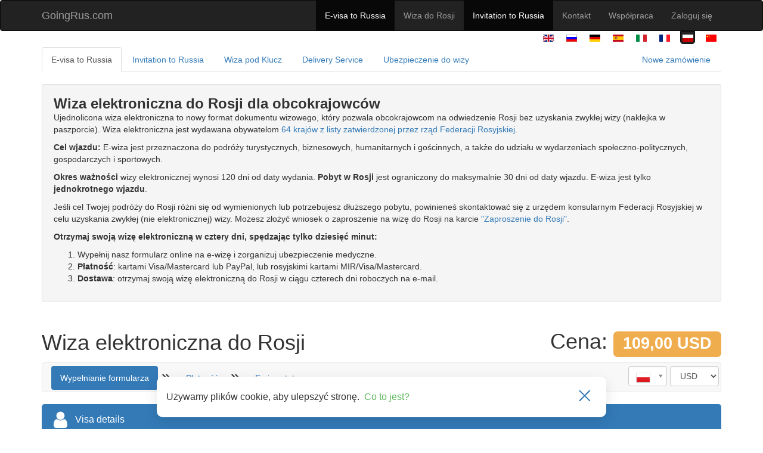

--- FILE ---
content_type: text/html; charset=UTF-8
request_url: https://goingrus.com/pl/order/evisa?PHPSESSID=uk4k39nh2lh4deaqlh7n8036hh
body_size: 9853
content:
<!DOCTYPE html>
<html lang="pl">
<head>
    <meta charset="UTF-8"/>
    <meta name="viewport" content="width=device-width, initial-scale=1">
    <meta name="csrf-param" content="_csrf">
<meta name="csrf-token" content="YH1_kAh6cDZLOUEFQwwVl8JpsNgZSZDR3glPh2UiktQKKBXEOkMfcC0ACjUXYFTzlgP0gnEA-KnpcRrSFUzjgA==">
    <title>Wiza elektroniczna do Rosji dla obcokrajowców w 4 dni: kompleksowa obsługa - GoingRus.com</title>
    <meta property="fb:app_id" content="1594491157489080" />
    <meta name="description" content="Złóż wniosek o elektroniczną wizę do Rosji dla obcokrajowców w 2025 roku: przetwarzanie e-wizy w 4 dni. Szybko, niedrogo, bez wizyty w ambasadzie. Akredytowany touroperator GoingRus.com">
<meta name="keywords" content="Russian Evisa">
<link href="https://goingrus.com/pl/order/evisa" rel="canonical">
<link href="https://goingrus.com/en/order/evisa?PHPSESSID=uk4k39nh2lh4deaqlh7n8036hh" rel="alternate" hreflang="en">
<link href="https://goingrus.com/ru/order/evisa?PHPSESSID=uk4k39nh2lh4deaqlh7n8036hh" rel="alternate" hreflang="ru">
<link href="https://goingrus.com/de/order/evisa?PHPSESSID=uk4k39nh2lh4deaqlh7n8036hh" rel="alternate" hreflang="de">
<link href="https://goingrus.com/es/order/evisa?PHPSESSID=uk4k39nh2lh4deaqlh7n8036hh" rel="alternate" hreflang="es">
<link href="https://goingrus.com/it/order/evisa?PHPSESSID=uk4k39nh2lh4deaqlh7n8036hh" rel="alternate" hreflang="it">
<link href="https://goingrus.com/fr/order/evisa?PHPSESSID=uk4k39nh2lh4deaqlh7n8036hh" rel="alternate" hreflang="fr">
<link href="https://goingrus.com/zh/order/evisa?PHPSESSID=uk4k39nh2lh4deaqlh7n8036hh" rel="alternate" hreflang="zh">
<link href="/assets/73862405/css/bootstrap.css?v=1692187279" rel="stylesheet">
<link href="/assets/53b97513/css/font-awesome.css?v=1692187279" rel="stylesheet">
<link href="/assets/4ce9ba13/css/bootstrap-datepicker3.min.css?v=1692187809" rel="stylesheet">
<link href="/assets/b264e28c/select2.css?v=1692187279" rel="stylesheet">
<link href="/assets/1e3fa3f4/select2-bootstrap.css?v=1692187279" rel="stylesheet">
<link href="/css/bootstrap4/base.css?v=1559733225" rel="stylesheet">
<link href="/css/iso-3166-1-alpha-2-sprite.css?v=1548870305" rel="stylesheet">
<link href="/css/site.css?v=1766063028" rel="stylesheet">
<link href="/css/style.css?v=1721671098" rel="stylesheet">
<link href="/css/footer.css?v=1753352453" rel="stylesheet">	<!-- Favicons -->
	<link rel="apple-touch-icon" sizes="180x180" href="/apple-touch-icon.png">
	<link rel="icon" type="image/png" sizes="32x32" href="/favicon-32x32.png">
	<link rel="icon" type="image/png" sizes="16x16" href="/favicon-16x16.png">
	<link rel="manifest" href="/site.webmanifest">
</head>
<body>
    <!--[if lte IE 8]><script src="/js/oldies.js" charset="utf-8"></script><![endif]-->
    
    <div id="body-wrapper">
        <div id="content-wrapper">
                        <header>
                <nav id="w1" class="navbar-inverse navbar"><div class="container"><div class="navbar-header"><button type="button" class="navbar-toggle" data-toggle="collapse" data-target="#w1-collapse"><span class="sr-only">Toggle navigation</span>
<span class="icon-bar"></span>
<span class="icon-bar"></span>
<span class="icon-bar"></span></button><a class="navbar-brand" href="/pl?PHPSESSID=uk4k39nh2lh4deaqlh7n8036hh">GoingRus.com</a></div><div id="w1-collapse" class="collapse navbar-collapse"><ul id="w2" class="navbar-nav navbar-right nav"><li class="active"><a href="/pl/order/evisa?PHPSESSID=uk4k39nh2lh4deaqlh7n8036hh">E-visa to Russia</a></li>
<li><a href="/info/pl/get-russian-visa?PHPSESSID=uk4k39nh2lh4deaqlh7n8036hh">Wiza do Rosji</a></li>
<li class="active"><a href="/pl/russian-visa-invitation?PHPSESSID=uk4k39nh2lh4deaqlh7n8036hh">Invitation to Russia</a></li>
<li><a href="/info/pl/contacts?PHPSESSID=uk4k39nh2lh4deaqlh7n8036hh">Kontakt</a></li>
<li><a href="/pl/partnership?PHPSESSID=uk4k39nh2lh4deaqlh7n8036hh">Współpraca</a></li>
<li class="cssLoginBtn"><a href="/pl/user/login?PHPSESSID=uk4k39nh2lh4deaqlh7n8036hh">Zaloguj się</a></li></ul></div></div></nav>                <div class="language-switcher">
                    <div class="container">
                        <ul class="lang-inline"><li data-lang="en"><a href="https://goingrus.com/en/order/evisa?PHPSESSID=uk4k39nh2lh4deaqlh7n8036hh" class="topLanguageSwitcher"><img src="/info/media/mod_languages/images/en.gif" alt="English" title="English"></a></li>
<li data-lang="ru"><a href="https://goingrus.com/ru/order/evisa?PHPSESSID=uk4k39nh2lh4deaqlh7n8036hh" class="topLanguageSwitcher"><img src="/info/media/mod_languages/images/ru.gif" alt="Russian" title="Russian"></a></li>
<li data-lang="de"><a href="https://goingrus.com/de/order/evisa?PHPSESSID=uk4k39nh2lh4deaqlh7n8036hh" class="topLanguageSwitcher"><img src="/info/media/mod_languages/images/de.gif" alt="German" title="German"></a></li>
<li data-lang="es"><a href="https://goingrus.com/es/order/evisa?PHPSESSID=uk4k39nh2lh4deaqlh7n8036hh" class="topLanguageSwitcher"><img src="/info/media/mod_languages/images/es.gif" alt="Spanish" title="Spanish"></a></li>
<li data-lang="it"><a href="https://goingrus.com/it/order/evisa?PHPSESSID=uk4k39nh2lh4deaqlh7n8036hh" class="topLanguageSwitcher"><img src="/info/media/mod_languages/images/it.gif" alt="Italian" title="Italian"></a></li>
<li data-lang="fr"><a href="https://goingrus.com/fr/order/evisa?PHPSESSID=uk4k39nh2lh4deaqlh7n8036hh" class="topLanguageSwitcher"><img src="/info/media/mod_languages/images/fr.gif" alt="French" title="French"></a></li>
<li class="active" data-lang="pl"><a href="https://goingrus.com/pl/order/evisa?PHPSESSID=uk4k39nh2lh4deaqlh7n8036hh" class="topLanguageSwitcher"><img src="/info/media/mod_languages/images/pl.gif" alt="Polish" title="Polish"></a></li>
<li data-lang="zh"><a href="https://goingrus.com/zh/order/evisa?PHPSESSID=uk4k39nh2lh4deaqlh7n8036hh" class="topLanguageSwitcher"><img src="/info/media/mod_languages/images/zh.gif" alt="Chinese" title="Chinese"></a></li></ul>                    </div>
                </div>
            </header>
            
            <main>
                <div class="container container-footer">
                    
<nav class="navbar navbar-default bg-white border-md-0 mt-2 mt-md-0" id="menu-navbar" style="min-height: 45px;">
    <div class="">
        <div class="navbar-header">
            <button type="button" class="navbar-toggle collapsed m-2 pull-left color-black border-0" data-toggle="collapse" data-target="#menu-tabs" aria-expanded="false">
                <span class="sr-only">Toggle navigation</span>
                <span class="icon-bar bg-primary"></span>
                <span class="icon-bar bg-primary"></span>
                <span class="icon-bar bg-primary"></span>
            </button>
            <h3 class="d-md-none m-0 pt-3 pl-3 text-black">Wiza elektroniczna do Rosji</h3>
        </div>
        <div class="collapse navbar-collapse p-0" id="menu-tabs">
<ul id="w0" class="tablinks d-flex flex-column d-md-block border-md-down-0 nav nav-tabs" style="margin-top: 5px"><li class="active"><a href="/pl/order/evisa?PHPSESSID=uk4k39nh2lh4deaqlh7n8036hh"><span class="">E-visa to Russia</span></a></li>
<li><a href="/pl/russian-visa-invitation?PHPSESSID=uk4k39nh2lh4deaqlh7n8036hh"><span class="">Invitation to Russia</span></a></li>
<li><a href="/pl/order/visa-service?PHPSESSID=uk4k39nh2lh4deaqlh7n8036hh"><span class="">Wiza pod Klucz</span></a></li>
<li><a href="/pl/delivery?PHPSESSID=uk4k39nh2lh4deaqlh7n8036hh"><span class="">Delivery Service</span></a></li>
<li><a href="/pl/insurance?PHPSESSID=uk4k39nh2lh4deaqlh7n8036hh"><span class="">Ubezpieczenie do wizy</span></a></li>
<li class="pull-right"><a href="#/?PHPSESSID=uk4k39nh2lh4deaqlh7n8036hh" data-toggle="modal" data-target="#confitmModal"><span class="">Nowe zamówienie</span></a></li></ul>        </div>
    </div>
</nav>

<div class="modal fade" id="confitmModal" tabindex="-1" role="dialog" aria-labelledby="confitmModalLabel" aria-hidden="true" data-backdrop="static">
    <div class="modal-dialog">
        <div class="modal-content">
            <div class="modal-header">
                <button type="button" class="close" data-dismiss="modal" aria-label="Close"><span aria-hidden="true">&times;</span></button>
                <h4 class="modal-title" id="confitmModalLabel">Potwierdź</h4>
            </div>
            <div class="modal-body">
                Utworzenie kolejnego zamówienia spowoduje otwarcie nowego okna. Aby edytować poprzednie zamówienie, należy kliknąć na link otrzymany droga mailową            </div>
            <div class="modal-footer">
                <button type="button" class="btn btn-default" data-dismiss="modal">Nie, dokończ aktualne zamówienie</button>
                <a class="btn btn-primary" href="/pl/order/new?PHPSESSID=uk4k39nh2lh4deaqlh7n8036hh">Tak, utwórz nowe zamówienie</a>            </div>
        </div>
    </div>
</div>

<div id="p0" data-pjax-container="" data-pjax-push-state data-pjax-timeout="1000"><form id="evisa-order-form" class="form-horizontal gr-visa" action="/pl/order/evisa?PHPSESSID=uk4k39nh2lh4deaqlh7n8036hh" method="post" data-pjax="1" autocomplete="off"><input type="hidden" name="PHPSESSID" value="uk4k39nh2lh4deaqlh7n8036hh" />
<input type="hidden" name="_csrf" value="YH1_kAh6cDZLOUEFQwwVl8JpsNgZSZDR3glPh2UiktQKKBXEOkMfcC0ACjUXYFTzlgP0gnEA-KnpcRrSFUzjgA=="><input type="hidden" name="EvisaCity[0][russiancity_id]" value="1" />
<div class="well">
    <h1 class="gr-h1style">Wiza elektroniczna do Rosji dla obcokrajowców</h1>

<p>Ujednolicona wiza elektroniczna to nowy format dokumentu wizowego, który pozwala obcokrajowcom na odwiedzenie Rosji bez uzyskania zwykłej wizy (naklejka w paszporcie). Wiza elektroniczna jest wydawana obywatelom <a href="https://goingrus.com/info/en/get-russian-visa/types-of-russian-visa/list-of-e-visa-to-russia" onclick="return ! window.open(this.href);">64 krajów z listy zatwierdzonej przez rząd Federacji Rosyjskiej</a>.</p>
<p><strong>Cel wjazdu:</strong> E-wiza jest przeznaczona do podróży turystycznych, biznesowych, humanitarnych i gościnnych, a także do udziału w wydarzeniach społeczno-politycznych, gospodarczych i sportowych.</p>
<p><strong>Okres ważności</strong> wizy elektronicznej wynosi 120 dni od daty wydania. <strong>Pobyt w Rosji</strong> jest ograniczony do maksymalnie 30 dni od daty wjazdu. E-wiza jest tylko <strong>jednokrotnego wjazdu</strong>.</p>
<p>Jeśli cel Twojej podróży do Rosji różni się od wymienionych lub potrzebujesz dłuższego pobytu, powinieneś skontaktować się z urzędem konsularnym Federacji Rosyjskiej w celu uzyskania zwykłej (nie elektronicznej) wizy. Możesz złożyć wniosek o zaproszenie na wizę do Rosji na karcie <a href="https://goingrus.com/pl/russian-visa-invitation" onclick="return ! window.open(this.href);">"Zaproszenie do Rosji"</a>.</p>

<p><strong>Otrzymaj swoją wizę elektroniczną w cztery dni, spędzając tylko dziesięć minut:</strong></p>
<ol>
    <li>Wypełnij nasz formularz online na e-wizę i zorganizuj ubezpieczenie medyczne.</li>
    <li><strong>Płatność</strong>: kartami Visa/Mastercard lub PayPal, lub rosyjskimi kartami MIR/Visa/Mastercard.</li>
    <li><strong>Dostawa</strong>: otrzymaj swoją wizę elektroniczną do Rosji w ciągu czterech dni roboczych na e-mail.</li>
</ol></div>


<div class="row">
    <div class="col-sm-6">
        <h2 class="gr-headstyle" id="headerEvisa">Wiza elektroniczna do Rosji</h2>
    </div>
    <div class="col-sm-6">
        <div style="font-size: 36px; padding-top: 20px; padding-bottom: 10px; text-align: right">
            Cena:
            <span class="label label-warning"><span class="js-total-price" id="business-total-price-top">109,00 USD</span></span>
        </div>
    </div>
</div>


<div class="gr-visa-innernavbar">
    <div class="navbar navbar-default">
        <div class="navbar-inner">
            <div class="container">
                <div class="row">
                    <div class="col-sm-9">
<ul class="nav nav-pills">
    <li class="active">
        <a href="/pl/order/evisa?PHPSESSID=uk4k39nh2lh4deaqlh7n8036hh">Wypełnianie formularza</a>
    </li>
    <li class="">
        <i class="fa fa-angle-double-right fa-2x"></i> <a href="/pl/order/evisa-view?PHPSESSID=uk4k39nh2lh4deaqlh7n8036hh">Płatność</a>
    </li>
    <li class="">
        <i class="fa fa-angle-double-right fa-2x"></i> <a href="/pl/order/evisa-view-result?PHPSESSID=uk4k39nh2lh4deaqlh7n8036hh">E-visa status</a>
    </li>
</ul>
                    </div>
                    <div class="col-sm-3">
                        <div class="pull-right switchbar">
    <select class="form-control switcher switch_currency pull-right" name="select_currency" style="margin-left: 5px;; margin-bottom: 5px;;" onChange="pjaxSubmitWithoutYiiValidation(jQuery(&#039;#evisa-order-form&#039;));">
<option value="RUB">RUB</option>
<option value="EUR">EUR</option>
<option value="USD" selected>USD</option>
<option value="GBP">GBP</option>
<option value="CNY">CNY</option>
<option value="INR">INR</option>
</select>
    <select class="form-control switcher switch_language_evisa pull-right" name="select_language" onChange="pjaxSubmitWithoutYiiValidation(jQuery(&#039;#evisa-order-form&#039;));">
<option value="en">en-US</option>
<option value="ru">ru</option>
<option value="de">de</option>
<option value="es">es</option>
<option value="it">it</option>
<option value="fr">fr</option>
<option value="pl" selected>pl</option>
<option value="zh">zh-CN</option>
</select>                        </div>
                    </div>
                </div>
            </div>
        </div>
    </div>
</div>
<div class="alert alert-danger" style="display:none"><p>Proszę poprawić następujące błędy:</p><ul></ul></div>
<div class="panel panel-primary" id="evisaBeginForm">
    <div class="panel-heading gr-panel-heading">
        <h3 class="panel-title"><i class="gr-icon pull-left fa fa-user fa-2x"></i> <span class="gr-text">Visa details</span></h3>
    </div>
    <div class="panel-body">
        <div class="form-group field-select2country required">
<label class="col-sm-3 control-label" for="select2country">Citizenship</label><div class="col-lg-5 col-md-6 col-sm-8"><select id="select2country" class="form-control" name="OrderEvisaEditForm[country_id]" onChange="pjaxSubmitWithoutYiiValidation(jQuery(&#039;#evisa-order-form&#039;));" data-placeholder="Podaj swoją narodowość..." data-hiddenplaceholder="Proszę zacząć pisać..." aria-required="true">
<option value="">Podaj swoją narodowość...</option>
<option value="234" data-iso="us">United States</option>
<option value="1" data-iso="de">Germany</option>
<option value="51" data-iso="cn">China</option>
<option value="106" data-iso="in">India</option>
<option value="76" data-iso="fr">France</option>
<option value="111" data-iso="it">Italy</option>
<option value="3" data-iso="es">Spain</option>
<option value="7" data-iso="af">Afghanistan</option>
<option value="10" data-iso="al">Albania</option>
<option value="64" data-iso="dz">Algeria</option>
<option value="15" data-iso="as">American Samoa</option>
<option value="5" data-iso="ad">Andorra</option>
<option value="12" data-iso="ao">Angola</option>
<option value="9" data-iso="ai">Anguilla</option>
<option value="14" data-iso="ar">Argentina</option>
<option value="11" data-iso="am">Armenia</option>
<option value="17" data-iso="aw">Aruba</option>
<option value="16" data-iso="au">Australia</option>
<option value="4" data-iso="at">Austria</option>
<option value="19" data-iso="az">Azerbaijan</option>
<option value="35" data-iso="bs">Bahamas</option>
<option value="26" data-iso="bh">Bahrain</option>
<option value="22" data-iso="bd">Bangladesh</option>
<option value="21" data-iso="bb">Barbados</option>
<option value="254" data-iso="by">Belarus</option>
<option value="23" data-iso="be">Belgium</option>
<option value="40" data-iso="bz">Belize</option>
<option value="28" data-iso="bj">Benin</option>
<option value="30" data-iso="bm">Bermuda</option>
<option value="36" data-iso="bt">Bhutan</option>
<option value="20" data-iso="ba">Bosnia and Herzegovina</option>
<option value="38" data-iso="bw">Botswana</option>
<option value="37" data-iso="bv">Bouvet Island</option>
<option value="34" data-iso="br">Brazil</option>
<option value="107" data-iso="io">British Indian Ocean Territory</option>
<option value="249" data-iso="bn">Brunei</option>
<option value="25" data-iso="bg">Bulgaria</option>
<option value="251" data-iso="bf">Burkina Faso</option>
<option value="27" data-iso="bi">Burundi</option>
<option value="55" data-iso="cv">Cabo Verde</option>
<option value="118" data-iso="kh">Cambodia</option>
<option value="50" data-iso="cm">Cameroon</option>
<option value="41" data-iso="ca">Canada</option>
<option value="125" data-iso="ky">Cayman Islands</option>
<option value="44" data-iso="cf">Central African Republic</option>
<option value="216" data-iso="td">Chad</option>
<option value="49" data-iso="cl">Chile</option>
<option value="57" data-iso="cx">Christmas Island</option>
<option value="52" data-iso="co">Colombia</option>
<option value="120" data-iso="km">Comoros</option>
<option value="45" data-iso="cg">Congo</option>
<option value="48" data-iso="ck">Cook Islands</option>
<option value="53" data-iso="cr">Costa Rica</option>
<option value="47" data-iso="ci">Côte d&#039;Ivoire</option>
<option value="99" data-iso="hr">Croatia</option>
<option value="54" data-iso="cu">Cuba</option>
<option value="56" data-iso="cw">Curaçao</option>
<option value="58" data-iso="cy">Cyprus</option>
<option value="59" data-iso="cz">Czech Republic</option>
<option value="255" data-iso="cd">Democratic Republic of Congo</option>
<option value="61" data-iso="dk">Denmark</option>
<option value="60" data-iso="dj">Djibouti</option>
<option value="62" data-iso="dm">Dominica</option>
<option value="63" data-iso="do">Dominican Republic</option>
<option value="65" data-iso="ec">Ecuador</option>
<option value="67" data-iso="eg">Egypt</option>
<option value="211" data-iso="sv">El Salvador</option>
<option value="89" data-iso="gq">Equatorial Guinea</option>
<option value="69" data-iso="er">Eritrea</option>
<option value="66" data-iso="ee">Estonia</option>
<option value="214" data-iso="sz">Eswatini</option>
<option value="70" data-iso="et">Ethiopia</option>
<option value="73" data-iso="fk">Falkland Islands (Malvinas)</option>
<option value="75" data-iso="fo">Faroe Islands</option>
<option value="72" data-iso="fj">Fiji</option>
<option value="71" data-iso="fi">Finland</option>
<option value="81" data-iso="gf">French Guiana</option>
<option value="176" data-iso="pf">French Polynesia</option>
<option value="217" data-iso="tf">French Southern Territories</option>
<option value="77" data-iso="ga">Gabon</option>
<option value="86" data-iso="gm">Gambia</option>
<option value="80" data-iso="ge">Georgia</option>
<option value="83" data-iso="gh">Ghana</option>
<option value="84" data-iso="gi">Gibraltar</option>
<option value="90" data-iso="gr">Greece</option>
<option value="85" data-iso="gl">Greenland</option>
<option value="79" data-iso="gd">Grenada</option>
<option value="88" data-iso="gp">Guadeloupe</option>
<option value="93" data-iso="gu">Guam</option>
<option value="92" data-iso="gt">Guatemala</option>
<option value="82" data-iso="gg">Guernsey</option>
<option value="87" data-iso="gn">Guinea</option>
<option value="94" data-iso="gw">Guinea-Bissau</option>
<option value="95" data-iso="gy">Guyana</option>
<option value="100" data-iso="ht">Haiti</option>
<option value="97" data-iso="hm">Heard Island and McDonald Islands</option>
<option value="237" data-iso="va">Holy See (Vatican City State)</option>
<option value="98" data-iso="hn">Honduras</option>
<option value="96" data-iso="hk">Hong Kong</option>
<option value="101" data-iso="hu">Hungary</option>
<option value="110" data-iso="is">Iceland</option>
<option value="102" data-iso="id">Indonesia</option>
<option value="108" data-iso="iq">Iraq</option>
<option value="103" data-iso="ie">Ireland</option>
<option value="109" data-iso="ir">Islamic Republic of Iran</option>
<option value="105" data-iso="im">Isle of Man</option>
<option value="104" data-iso="il">Israel</option>
<option value="113" data-iso="jm">Jamaica</option>
<option value="115" data-iso="jp">Japan</option>
<option value="112" data-iso="je">Jersey</option>
<option value="114" data-iso="jo">Jordan</option>
<option value="252" data-iso="kz">Kazakhstan</option>
<option value="116" data-iso="ke">Kenya</option>
<option value="119" data-iso="ki">Kiribati</option>
<option value="122" data-iso="kp">Korea, Democratic People&#039;s Republic of</option>
<option value="123" data-iso="kr">Korea, Republic of</option>
<option value="124" data-iso="kw">Kuwait</option>
<option value="117" data-iso="kg">Kyrgyzstan</option>
<option value="127" data-iso="la">Laos</option>
<option value="136" data-iso="lv">Latvia</option>
<option value="128" data-iso="lb">Lebanon</option>
<option value="133" data-iso="ls">Lesotho</option>
<option value="132" data-iso="lr">Liberia</option>
<option value="137" data-iso="ly">Libya</option>
<option value="130" data-iso="li">Liechtenstein</option>
<option value="134" data-iso="lt">Lithuania</option>
<option value="135" data-iso="lu">Luxembourg</option>
<option value="149" data-iso="mo">Macao</option>
<option value="143" data-iso="mg">Madagascar</option>
<option value="157" data-iso="mw">Malawi</option>
<option value="159" data-iso="my">Malaysia</option>
<option value="156" data-iso="mv">Maldives</option>
<option value="146" data-iso="ml">Mali</option>
<option value="154" data-iso="mt">Malta</option>
<option value="144" data-iso="mh">Marshall Islands</option>
<option value="151" data-iso="mq">Martinique</option>
<option value="152" data-iso="mr">Mauritania</option>
<option value="155" data-iso="mu">Mauritius</option>
<option value="245" data-iso="yt">Mayotte</option>
<option value="158" data-iso="mx">Mexico</option>
<option value="74" data-iso="fm">Micronesia, Federated States of</option>
<option value="140" data-iso="md">Moldova, Republic of</option>
<option value="139" data-iso="mc">Monaco</option>
<option value="148" data-iso="mn">Mongolia</option>
<option value="141" data-iso="me">Montenegro</option>
<option value="153" data-iso="ms">Montserrat</option>
<option value="138" data-iso="ma">Morocco</option>
<option value="160" data-iso="mz">Mozambique</option>
<option value="147" data-iso="mm">Myanmar</option>
<option value="161" data-iso="na">Namibia</option>
<option value="170" data-iso="nr">Nauru</option>
<option value="169" data-iso="np">Nepal</option>
<option value="167" data-iso="nl">Netherlands</option>
<option value="162" data-iso="nc">New Caledonia</option>
<option value="172" data-iso="nz">New Zealand</option>
<option value="166" data-iso="ni">Nicaragua</option>
<option value="163" data-iso="ne">Niger</option>
<option value="165" data-iso="ng">Nigeria</option>
<option value="171" data-iso="nu">Niue</option>
<option value="257" data-iso="00">NO CITIZENSHIP</option>
<option value="164" data-iso="nf">Norfolk Island</option>
<option value="145" data-iso="mk">North Macedonia</option>
<option value="150" data-iso="mp">Northern Mariana Islands</option>
<option value="168" data-iso="no">Norway</option>
<option value="173" data-iso="om">Oman</option>
<option value="179" data-iso="pk">Pakistan</option>
<option value="186" data-iso="pw">Palau</option>
<option value="184" data-iso="ps">Palestine, State of</option>
<option value="174" data-iso="pa">Panama</option>
<option value="177" data-iso="pg">Papua New Guinea</option>
<option value="187" data-iso="py">Paraguay</option>
<option value="175" data-iso="pe">Peru</option>
<option value="178" data-iso="ph">Philippines</option>
<option value="182" data-iso="pn">Pitcairn</option>
<option value="32" data-iso="bo">Plurinational State of Bolivia</option>
<option value="180" data-iso="pl">Poland</option>
<option value="185" data-iso="pt">Portugal</option>
<option value="183" data-iso="pr">Puerto Rico</option>
<option value="188" data-iso="qa">Qatar</option>
<option value="258" data-iso="01">REFUGEE</option>
<option value="189" data-iso="re">Réunion</option>
<option value="190" data-iso="ro">Romania</option>
<option value="256" data-iso="ru">Russian Federation</option>
<option value="193" data-iso="rw">Rwanda</option>
<option value="200" data-iso="sh">Saint Helena, Ascension and Tristan da Cunha</option>
<option value="121" data-iso="kn">Saint Kitts and Nevis</option>
<option value="129" data-iso="lc">Saint Lucia</option>
<option value="142" data-iso="mf">Saint Martin (French part)</option>
<option value="181" data-iso="pm">Saint Pierre and Miquelon</option>
<option value="238" data-iso="vc">Saint Vincent and the Grenadines</option>
<option value="205" data-iso="sm">San Marino</option>
<option value="210" data-iso="st">Sao Tome and Principe</option>
<option value="194" data-iso="sa">Saudi Arabia</option>
<option value="206" data-iso="sn">Senegal</option>
<option value="191" data-iso="rs">Serbia</option>
<option value="196" data-iso="sc">Seychelles</option>
<option value="204" data-iso="sl">Sierra Leone</option>
<option value="199" data-iso="sg">Singapore</option>
<option value="212" data-iso="sx">Sint Maarten (Dutch part)</option>
<option value="203" data-iso="sk">Slovakia</option>
<option value="201" data-iso="si">Slovenia</option>
<option value="195" data-iso="sb">Solomon Islands</option>
<option value="207" data-iso="so">Somalia</option>
<option value="246" data-iso="za">South Africa</option>
<option value="91" data-iso="gs">South Georgia and the South Sandwich Islands</option>
<option value="209" data-iso="ss">South Sudan</option>
<option value="131" data-iso="lk">Sri Lanka</option>
<option value="197" data-iso="sd">Sudan</option>
<option value="208" data-iso="sr">Suriname</option>
<option value="202" data-iso="sj">Svalbard and Jan Mayen</option>
<option value="198" data-iso="se">Sweden</option>
<option value="46" data-iso="ch">Switzerland</option>
<option value="213" data-iso="sy">Syrian Arab Republic</option>
<option value="229" data-iso="tw">Taiwan, China</option>
<option value="220" data-iso="tj">Tajikistan</option>
<option value="219" data-iso="th">Thailand</option>
<option value="222" data-iso="tl">Timor-Leste</option>
<option value="218" data-iso="tg">Togo</option>
<option value="221" data-iso="tk">Tokelau</option>
<option value="225" data-iso="to">Tonga</option>
<option value="227" data-iso="tt">Trinidad and Tobago</option>
<option value="224" data-iso="tn">Tunisia</option>
<option value="226" data-iso="tr">Turkey</option>
<option value="223" data-iso="tm">Turkmenistan</option>
<option value="215" data-iso="tc">Turks and Caicos Islands</option>
<option value="228" data-iso="tv">Tuvalu</option>
<option value="232" data-iso="ug">Uganda</option>
<option value="231" data-iso="ua">Ukraine</option>
<option value="6" data-iso="ae">United Arab Emirates</option>
<option value="78" data-iso="gb">United Kingdom of Great Britain and Northern Ireland</option>
<option value="230" data-iso="tz">United Republic of Tanzania</option>
<option value="233" data-iso="um">United States Minor Outlying Islands</option>
<option value="235" data-iso="uy">Uruguay</option>
<option value="253" data-iso="su">USSR</option>
<option value="236" data-iso="uz">Uzbekistan</option>
<option value="242" data-iso="vu">Vanuatu</option>
<option value="239" data-iso="ve">Venezuela, Bolivarian Republic of</option>
<option value="2" data-iso="vn">Vietnam</option>
<option value="240" data-iso="vg">Virgin Islands, British</option>
<option value="241" data-iso="vi">Virgin Islands, U.S.</option>
<option value="243" data-iso="ws">Wallis and Futuna</option>
<option value="68" data-iso="eh">Western Sahara</option>
<option value="244" data-iso="ye">Yemen</option>
<option value="247" data-iso="zm">Zambia</option>
<option value="248" data-iso="zw">Zimbabwe</option>
</select></div><div class="col-lg-4 col-md-3 col-sm-1"><div class="help-block"></div></div>
</div>
            </div>
</div>


</form></div>
<div class="modal fade" id="termofserviceModal" tabindex="-1" role="dialog" aria-labelledby="termofserviceModalLabel" aria-hidden="true">
    <div class="modal-dialog">
        <div class="modal-content">
            <div class="modal-header">
                <button type="button" class="close" data-dismiss="modal" aria-label="Close"><span aria-hidden="true">&times;</span></button>
                <h4 class="modal-title" id="termofserviceModalLabel">Warunki korzystania z usługi</h4>
            </div>
            <div class="modal-body">

            </div>
            <div class="modal-footer">
                <button type="button" class="btn btn-primary" data-dismiss="modal">Close</button>
            </div>
        </div>
    </div>
</div>

<div class="modal fade" id="privacypolicyModal" tabindex="-1" role="dialog" aria-labelledby="privacypolicyModalLabel" aria-hidden="true">
    <div class="modal-dialog">
        <div class="modal-content">
            <div class="modal-header">
                <button type="button" class="close" data-dismiss="modal" aria-label="Close"><span aria-hidden="true">&times;</span></button>
                <h4 class="modal-title" id="privacypolicyModalLabel">Polityka Prywatności</h4>
            </div>
            <div class="modal-body">

            </div>
            <div class="modal-footer">
                <button type="button" class="btn btn-primary" data-dismiss="modal">Close</button>
            </div>
        </div>
    </div>
</div>                </div>
            </main>

                        <nav class="t3-navhelper" style="">
                <div class="container">
                    <ol class="breadcrumb" xmlns:v="http://rdf.data-vocabulary.org/#"><li typeof="v:Breadcrumb"><a href="/pl?PHPSESSID=uk4k39nh2lh4deaqlh7n8036hh" rel="v:url" property="v:title">Biuro Podróży Goingrus</a></li>
<li class="active">Wiza elektroniczna do Rosji</li>
</ol>                </div>
            </nav>
                    </div>

                <footer style="">
            
<footer class="footer">
    <div class="footer__container">
        <div class="footer__nav">
            <div class="footer__nav-block footer__nav-block_place">
                <ul class="list-unstyled">
                    <li>
                        <a href="/info/pl/get-russian-visa?PHPSESSID=uk4k39nh2lh4deaqlh7n8036hh" title="Jak samodzielnie uzyskać wizę do Rosji">Wiza do Rosji na własną rękę</a>                    </li>
                    <li>
                        <a href="/pl/order/evisa?PHPSESSID=uk4k39nh2lh4deaqlh7n8036hh" title="Złóż wniosek o e-wizę do Rosji">E-wiza do Rosji</a>                    </li>
                    <li>
                        <a href="/pl/russian-visa-invitation?PHPSESSID=uk4k39nh2lh4deaqlh7n8036hh" title="Uzyskaj zaproszenie turystyczne do Rosji">Zaproszenie turystyczne do Rosji</a>                    </li>
                    <li>
                        <a href="/pl/russian-visa-invitation/business-invitation-to-russia?PHPSESSID=uk4k39nh2lh4deaqlh7n8036hh" title="Złóż wniosek o zaproszenie biznesowe do Rosji">Zaproszenie biznesowe</a>                    </li>
                    <li>
                        <a href="/pl/insurance?PHPSESSID=uk4k39nh2lh4deaqlh7n8036hh" title="Uzyskaj ubezpieczenie zdrowotne na podróż do Rosji">Ubezpieczenie zdrowotne</a>                    </li>
                    <li><a href="/pl/order/visa-service?PHPSESSID=uk4k39nh2lh4deaqlh7n8036hh" title="Wiza do Rosji pod klucz">Wiza do Rosji pod klucz</a></li>
                </ul>
            </div>
            <div class="footer__nav-block footer__nav-block_type">
                <ul class="list-unstyled">
                    <li><a href="/info/pl/about-us?PHPSESSID=uk4k39nh2lh4deaqlh7n8036hh">O nas</a></li>
                    <li><a href="/info/pl/contacts?PHPSESSID=uk4k39nh2lh4deaqlh7n8036hh">Kontakt</a></li>
                    <li><a href="/pl/partnership?PHPSESSID=uk4k39nh2lh4deaqlh7n8036hh">Program partnerski</a></li>
                    <li><a href="/info/pl/team?PHPSESSID=uk4k39nh2lh4deaqlh7n8036hh">Nasz zespół</a></li>
                    <li><a href="/info/pl/?PHPSESSID=uk4k39nh2lh4deaqlh7n8036hh">Blog</a></li>
                    <li><a href="/info/pl/money-back?PHPSESSID=uk4k39nh2lh4deaqlh7n8036hh">Gwarancja zwrotu pieniędzy</a></li>
                    <li><a href="/info/pl/payment?PHPSESSID=uk4k39nh2lh4deaqlh7n8036hh">Bezpieczna płatność</a></li>
                    <li><a href="/info/pl/delivery?PHPSESSID=uk4k39nh2lh4deaqlh7n8036hh">Zasady dostawy</a></li>
                    <li><a href="/info/pl/privacy-policy?PHPSESSID=uk4k39nh2lh4deaqlh7n8036hh">Polityka prywatności</a></li>
                    <li><a href="/info/pl/cookies?PHPSESSID=uk4k39nh2lh4deaqlh7n8036hh">Polityka plików cookie</a></li>
                </ul>
            </div>
            <div class="footer__nav-right">
                <div class="footer__contact">
                    <p>LLC OSTWEST.COM</p>
                    <p><span>NIP:</span> 7842467800</p>
                    <p><span>PSRN:</span> 1127847048185</p>
                    <p>Licencjonowany organizator turystyki <br><a target="_blank" title="Sprawdź licencję organizatora turystyki GoingRus.com" href="https://ev.economy.gov.ru/lk_exp/registry/to/ec0d02e6-3160-4253-ba30-ca1a43ea7a27">№ RTO 009893 </a> z dnia 20.12.2012</p>
                    <p><a href="mailto:order@goingrus.com">order@goingrus.com</a></p>
                    <p><a href="tel:+79219095961">+7 (921) 909-59-61</a></p>
                    <p><a href="tel:+79019715888">+7 (901) 971-58-88</a></p>
                </div>
            </div>
        </div>
        <div class="footer__bottom">
             
                                            <div class="footer__bottom-left">
                    <a class="btn btn-success" href="/pl/user/login?PHPSESSID=uk4k39nh2lh4deaqlh7n8036hh">Login For Partners</a>                </div>
                        <div class="footer__bottom-center">
                <ul id="social-buttons">
                    <li>
                        <a target="_blank" title="GoingRus в Facebook" href="https://www.facebook.com/goingrus">
                            <img src="/img/icons/fb-icon.png">
                        </a>
                    </li>
                    <li>
                        <a target="_blank" title="GoingRus в Twitter" href="https://twitter.com/goingrus">
                            <img src="/img/icons/tw-icon.png">
                        </a>
                    </li>
                    <li>
                        <a target="_blank" title="GoingRus в YouTube"
                            href="https://www.youtube.com/c/GoingrusPlus">
                            <img src="/img/icons/you-icon.png">
                        </a>
                    </li>
                    <li>
                        <a target="_blank" title="GoingRus в Instagram" href="https://instagram.com/goingrus">
                            <img src="/img/icons/insta-icon.png">
                        </a>
                    </li>
                </ul>
            </div>
            <div class="footer__bottom-right">
                <p>PL</p>
                                    <p style="color: #999999; font-size: 12px">
                        Last Updated:
                        <time datetime="2026-01-22T00:00:00+00:00" itemprop="dateModified">22.01.2026</time>
                    </p>
                                <address>© GoingRus.com 2014–2026</address>
            </div>
        </div>
    </div>
</footer>        </footer>
            </div>

    <script src="/assets/e95a33b4/jquery.js?v=1692187279"></script>
<script src="/assets/6fe31db9/yii.js?v=1692187279"></script>
<script src="/assets/4ce9ba13/js/bootstrap-datepicker.min.js?v=1692187809"></script>
<script src="/assets/b264e28c/select2.js?v=1692187279"></script>
<script src="/js/order/evisa.js?v=2"></script>
<script src="/assets/73862405/js/bootstrap.js?v=1692187279"></script>
<script src="/assets/6fe31db9/yii.activeForm.js?v=1692187279"></script>
<script src="/assets/2648c7f2/jquery.pjax.js?v=1692199839"></script>
<script src="/js/common.js?v=1719841923"></script>
<script src="/js/cookies.js?v=1753190705"></script>
<script>jQuery(function ($) {
initEvisaOrder([]);
jQuery('#w0').tab();
initEvisaOrderPjax({"datepickerLanguage":"pl"});
jQuery('#evisa-order-form').yiiActiveForm([], {"errorSummary":".alert.alert-danger"});
jQuery(document).pjax("#p0 a", {"push":true,"replace":false,"timeout":1000,"scrollTo":false,"container":"#p0"});
jQuery(document).off("submit", "#p0 form[data-pjax]").on("submit", "#p0 form[data-pjax]", function (event) {jQuery.pjax.submit(event, {"push":true,"replace":false,"timeout":1000,"scrollTo":false,"container":"#p0"});});
});</script>    
    <!-- Yandex.Metrika counter -->
    <script type="text/javascript" > 
        (function(m,e,t,r,i,k,a){m[i]=m[i]||function(){(m[i].a=m[i].a||[]).push(arguments)};
        m[i].l=1*new Date();
        for (var j = 0; j < document.scripts.length; j++) {if (document.scripts[j].src === r) { return; }} 
        k=e.createElement(t),a=e.getElementsByTagName(t)[0],k.async=1,k.src=r,a.parentNode.insertBefore(k,a)})
        (window, document, "script", "https://mc.yandex.ru/metrika/tag.js", "ym");
        ym(28970445, "init", { 
        clickmap:true,
        trackLinks:true,
        accurateTrackBounce:true,
        webvisor:true,
        trackHash:true,
        ecommerce:"dataLayer" });
    </script>
    <noscript><div><img src="https://mc.yandex.ru/watch/28970445" style="position:absolute; left:-9999px;" alt="" /></div></noscript> 
    <!-- /Yandex.Metrika counter -->

</body>
</html>


--- FILE ---
content_type: text/css
request_url: https://goingrus.com/css/iso-3166-1-alpha-2-sprite.css?v=1548870305
body_size: 2152
content:
.sprite { background: url('/css/images/iso-3166-1-alpha-2-sprite-edt.png') no-repeat top left; width: 24px; height: 24px; display: inline-block; vertical-align: middle; }
.sprite.ad { background-position: 0 0; } 
.sprite.ae { background-position: 0 -34px; } 
.sprite.af { background-position: 0 -68px; } 
.sprite._AfricanUnion { background-position: 0 -102px; } 
.sprite.ag { background-position: 0 -136px; } 
.sprite.ai { background-position: 0 -170px; } 
.sprite.al { background-position: 0 -204px; } 
.sprite._Alderney { background-position: 0 -238px; } 
.sprite.am { background-position: 0 -272px; } 
.sprite.an { background-position: 0 -306px; } 
.sprite.ao { background-position: 0 -340px; } 
.sprite.aq { background-position: 0 -374px; } 
.sprite.ar { background-position: 0 -408px; } 
.sprite._ArabLeague { background-position: 0 -442px; } 
.sprite.as { background-position: 0 -476px; } 
.sprite._ASEAN { background-position: 0 -510px; } 
.sprite.at { background-position: 0 -544px; } 
.sprite.au { background-position: 0 -578px; } 
.sprite.aw { background-position: 0 -612px; } 
.sprite.ax { background-position: 0 -646px; } 
.sprite.az { background-position: 0 -680px; } 
.sprite.ba { background-position: 0 -714px; } 
.sprite._BasqueCountry { background-position: 0 -748px; } 
.sprite.bb { background-position: 0 -782px; } 
.sprite.bd { background-position: 0 -816px; } 
.sprite.be { background-position: 0 -850px; } 
.sprite.bf { background-position: 0 -884px; } 
.sprite.bg { background-position: 0 -918px; } 
.sprite.bh { background-position: 0 -952px; } 
.sprite.bi { background-position: 0 -986px; } 
.sprite.bj { background-position: 0 -1020px; } 
.sprite.bl { background-position: 0 -1054px; } 
.sprite.bm { background-position: 0 -1088px; } 
.sprite.bn { background-position: 0 -1122px; } 
.sprite.bo { background-position: 0 -1156px; } 
.sprite.bq { background-position: 0 -1190px; } 
.sprite.br { background-position: 0 -1224px; } 
.sprite.bs { background-position: 0 -1258px; } 
.sprite.bt { background-position: 0 -1292px; } 
.sprite.bv { background-position: 0 -1326px; } 
.sprite.bw { background-position: 0 -1360px; } 
.sprite.by { background-position: 0 -1394px; } 
.sprite.bz { background-position: 0 -1428px; } 
.sprite.ca { background-position: 0 -1462px; } 
.sprite._CARICOM { background-position: 0 -1496px; } 
.sprite._Catalonia { background-position: 0 -1530px; } 
.sprite.cc { background-position: 0 -1564px; } 
.sprite.cg { background-position: 0 -1598px; }
.sprite.cf { background-position: 0 -1632px; } 
.sprite.cd { background-position: 0 -1666px; }
.sprite.ch { background-position: 0 -1700px; } 
.sprite.ci { background-position: 0 -1734px; } 
.sprite._CIS { background-position: 0 -1768px; } 
.sprite.ck { background-position: 0 -1802px; } 
.sprite.cl { background-position: 0 -1836px; } 
.sprite.cm { background-position: 0 -1870px; } 
.sprite.zh { background-position: 0 -1904px; } 
.sprite.cn { background-position: 0 -1904px; } 
.sprite.co { background-position: 0 -1938px; } 
.sprite._Commonwealth { background-position: 0 -1972px; } 
.sprite.cr { background-position: 0 -2006px; } 
.sprite.cu { background-position: 0 -2040px; } 
.sprite.cv { background-position: 0 -2074px; } 
.sprite.cw { background-position: 0 -2108px; } 
.sprite.cx { background-position: 0 -2142px; } 
.sprite.cy { background-position: 0 -2176px; } 
.sprite.cz { background-position: 0 -2210px; } 
.sprite.de { background-position: 0 -2244px; } 
.sprite.dj { background-position: 0 -2278px; } 
.sprite.dk { background-position: 0 -2312px; } 
.sprite.dm { background-position: 0 -2346px; } 
.sprite.do { background-position: 0 -2385px; }
.sprite.dz { background-position: 0 -2454px; } 
.sprite.ec { background-position: 0 -2488px; } 
.sprite.ee { background-position: 0 -2522px; } 
.sprite.eg { background-position: 0 -2556px; } 
.sprite.eh { background-position: 0 -2590px; } 
.sprite._England { background-position: 0 -2624px; } 
.sprite.er { background-position: 0 -2658px; } 
.sprite.es { background-position: 0 -2692px; } 
.sprite.et { background-position: 0 -2726px; } 
.sprite._EuropeanUnion { background-position: 0 -2760px; } 
.sprite._FAO { background-position: 0 -2794px; } 
.sprite.fi { background-position: 0 -2828px; } 
.sprite.fj { background-position: 0 -2862px; } 
.sprite.fk { background-position: 0 -2896px; } 
.sprite.fm { background-position: 0 -2930px; } 
.sprite.fo { background-position: 0 -2964px; } 
.sprite.fr { background-position: 0 -2998px; } 
.sprite.ga { background-position: 0 -3032px; } 
.sprite._Galicia { background-position: 0 -3066px; } 
.sprite.gb { background-position: 0 -3100px; } 
.sprite.gd { background-position: 0 -3134px; } 
.sprite.ge { background-position: 0 -3168px; } 
.sprite.gf { background-position: 0 -3202px; } 
.sprite.gg { background-position: 0 -3236px; } 
.sprite.gh { background-position: 0 -3270px; } 
.sprite.gi { background-position: 0 -3304px; } 
.sprite.gl { background-position: 0 -3338px; } 
.sprite.gm { background-position: 0 -3372px; } 
.sprite.gn { background-position: 0 -3406px; } 
.sprite.gp { background-position: 0 -3440px; } 
.sprite.gq { background-position: 0 -3474px; } 
.sprite.gr { background-position: 0 -3508px; } 
.sprite.gs { background-position: 0 -3542px; } 
.sprite.gt { background-position: 0 -3576px; } 
.sprite.gu { background-position: 0 -3610px; } 
.sprite.gw { background-position: 0 -3644px; } 
.sprite.gy { background-position: 0 -3678px; } 
.sprite.hk { background-position: 0 -3712px; } 
.sprite.hm { background-position: 0 -3746px; } 
.sprite.hn { background-position: 0 -3780px; } 
.sprite.hr { background-position: 0 -3814px; } 
.sprite.ht { background-position: 0 -3848px; } 
.sprite.hu { background-position: 0 -3882px; } 
.sprite._IAEA { background-position: 0 -3916px; } 
.sprite.id { background-position: 0 -3950px; } 
.sprite.ie { background-position: 0 -3984px; } 
.sprite._IHO { background-position: 0 -4018px; } 
.sprite.il { background-position: 0 -4052px; } 
.sprite.im { background-position: 0 -4086px; } 
.sprite.in { background-position: 0 -4120px; } 
.sprite.io { background-position: 0 -4154px; } 
.sprite.iq { background-position: 0 -4188px; } 
.sprite.ir { background-position: 0 -4222px; } 
.sprite.is { background-position: 0 -4256px; } 
.sprite._IslamicConference { background-position: 0 -4290px; } 
.sprite.it { background-position: 0 -4324px; } 
.sprite.je { background-position: 0 -4358px; } 
.sprite.jm { background-position: 0 -4392px; } 
.sprite.jo { background-position: 0 -4426px; } 
.sprite.jp { background-position: 0 -4460px; } 
.sprite.ke { background-position: 0 -4494px; } 
.sprite.kg { background-position: 0 -4528px; } 
.sprite.kh { background-position: 0 -4562px; } 
.sprite.ki { background-position: 0 -4596px; } 
.sprite.km { background-position: 0 -4630px; } 
.sprite.kn { background-position: 0 -4664px; } 
.sprite._Kosovo { background-position: 0 -4698px; } 
.sprite.kp { background-position: 0 -4732px; } 
.sprite.kr { background-position: 0 -4766px; } 
.sprite.kw { background-position: 0 -4800px; } 
.sprite.ky { background-position: 0 -4834px; } 
.sprite.kz { background-position: 0 -4868px; } 
.sprite.la { background-position: 0 -4902px; } 
.sprite.lb { background-position: 0 -4936px; } 
.sprite.lc { background-position: 0 -4970px; } 
.sprite.li { background-position: 0 -5004px; } 
.sprite.lk { background-position: 0 -5038px; } 
.sprite.lr { background-position: 0 -5072px; } 
.sprite.ls { background-position: 0 -5106px; } 
.sprite.lt { background-position: 0 -5140px; } 
.sprite.lu { background-position: 0 -5174px; } 
.sprite.lv { background-position: 0 -5208px; } 
.sprite.ly { background-position: 0 -5242px; } 
.sprite.ma { background-position: 0 -5276px; } 
.sprite.mc { background-position: 0 -5310px; } 
.sprite.md { background-position: 0 -5344px; } 
.sprite.me { background-position: 0 -5378px; } 
.sprite.mf { background-position: 0 -5412px; } 
.sprite.mg { background-position: 0 -5446px; } 
.sprite.mh { background-position: 0 -5480px; } 
.sprite.mk { background-position: 0 -5514px; } 
.sprite.ml { background-position: 0 -5548px; } 
.sprite.mm { background-position: 0 -5582px; } 
.sprite.mn { background-position: 0 -5616px; } 
.sprite.mo { background-position: 0 -5650px; } 
.sprite.mp { background-position: 0 -5684px; } 
.sprite.mq { background-position: 0 -5718px; } 
.sprite.mr { background-position: 0 -5752px; } 
.sprite.ms { background-position: 0 -5786px; } 
.sprite.mt { background-position: 0 -5820px; } 
.sprite.mu { background-position: 0 -5854px; } 
.sprite.mv { background-position: 0 -5888px; } 
.sprite.mw { background-position: 0 -5922px; } 
.sprite.mx { background-position: 0 -5956px; } 
.sprite.my { background-position: 0 -5990px; } 
.sprite.mz { background-position: 0 -6024px; } 
.sprite.na { background-position: 0 -6058px; } 
.sprite._NATO { background-position: 0 -6092px; } 
.sprite.nc { background-position: 0 -6126px; } 
.sprite.ne { background-position: 0 -6160px; } 
.sprite.nf { background-position: 0 -6194px; } 
.sprite.ng { background-position: 0 -6228px; } 
.sprite.ni { background-position: 0 -6262px; } 
.sprite.nl { background-position: 0 -6296px; } 
.sprite.no { background-position: 0 -6330px; } 
.sprite._NorthernCyprus { background-position: 0 -6364px; } 
.sprite._NorthernIreland { background-position: 0 -6398px; } 
.sprite.np { background-position: 0 -6432px; } 
.sprite.nr { background-position: 0 -6466px; } 
.sprite.nu { background-position: 0 -6500px; } 
.sprite.nz { background-position: 0 -6534px; } 
.sprite._OAS { background-position: 0 -6568px; } 
.sprite._OECD { background-position: 0 -6602px; } 
.sprite._OlimpicMovement { background-position: 0 -6636px; } 
.sprite.om { background-position: 0 -6670px; } 
.sprite._OPEC { background-position: 0 -6704px; } 
.sprite.pa { background-position: 0 -6738px; } 
.sprite.pe { background-position: 0 -6772px; } 
.sprite.pf { background-position: 0 -6806px; } 
.sprite.pg { background-position: 0 -6840px; } 
.sprite.ph { background-position: 0 -6874px; } 
.sprite.pk { background-position: 0 -6908px; } 
.sprite.pl { background-position: 0 -6942px; } 
.sprite.pm { background-position: 0 -6976px; } 
.sprite.pn { background-position: 0 -7010px; } 
.sprite.pr { background-position: 0 -7044px; } 
.sprite.ps { background-position: 0 -7078px; } 
.sprite.pt { background-position: 0 -7112px; } 
.sprite.pw { background-position: 0 -7146px; } 
.sprite.py { background-position: 0 -7180px; } 
.sprite.qa { background-position: 0 -7214px; } 
.sprite._Quebec { background-position: 0 -7248px; } 
.sprite.re { background-position: 0 -7282px; } 
.sprite._RedCross { background-position: 0 -7316px; } 
.sprite.ro { background-position: 0 -7350px; } 
.sprite.rs { background-position: 0 -7384px; } 
.sprite.ru { background-position: 0 -7418px; } 
.sprite.rw { background-position: 0 -7452px; } 
.sprite.sa { background-position: 0 -7486px; } 
.sprite.sb { background-position: 0 -7520px; } 
.sprite.sc { background-position: 0 -7554px; } 
.sprite._Scotland { background-position: 0 -7588px; } 
.sprite.sd { background-position: 0 -7622px; } 
.sprite.se { background-position: 0 -7656px; } 
.sprite.sg { background-position: 0 -7690px; } 
.sprite.sh { background-position: 0 -7724px; } 
.sprite.si { background-position: 0 -7758px; } 
.sprite.sj { background-position: 0 -7792px; } 
.sprite.sk { background-position: 0 -7826px; } 
.sprite.sl { background-position: 0 -7860px; } 
.sprite.sm { background-position: 0 -7894px; } 
.sprite.sn { background-position: 0 -7928px; } 
.sprite.so { background-position: 0 -7962px; } 
.sprite._Somaliland { background-position: 0 -7996px; } 
.sprite.sr { background-position: 0 -8030px; } 
.sprite.ss { background-position: 0 -8064px; } 
.sprite.st { background-position: 0 -8098px; } 
.sprite.sv { background-position: 0 -8132px; } 
.sprite.sx { background-position: 0 -8166px; } 
.sprite.sy { background-position: 0 -8200px; } 
.sprite.sz { background-position: 0 -8234px; } 
.sprite.tc { background-position: 0 -8268px; } 
.sprite.td { background-position: 0 -8302px; } 
.sprite.tf { background-position: 0 -8336px; } 
.sprite.tg { background-position: 0 -8370px; } 
.sprite.th { background-position: 0 -8404px; } 
.sprite.tj { background-position: 0 -8438px; } 
.sprite.tk { background-position: 0 -8472px; } 
.sprite.tl { background-position: 0 -8506px; } 
.sprite.tm { background-position: 0 -8540px; } 
.sprite.tn { background-position: 0 -8574px; } 
.sprite.to { background-position: 0 -8608px; } 
.sprite.tr { background-position: 0 -8642px; } 
.sprite._Tristan-da-Cunha { background-position: 0 -8676px; } 
.sprite.tt { background-position: 0 -8710px; } 
.sprite.tv { background-position: 0 -8744px; } 
.sprite.tw { background-position: 0 -8778px; } 
.sprite.tz { background-position: 0 -8812px; } 
.sprite.ua { background-position: 0 -8846px; } 
.sprite.ug { background-position: 0 -8880px; } 
.sprite.um { background-position: 0 -8914px; } 
.sprite._UNESCO { background-position: 0 -8948px; } 
.sprite._UNICEF { background-position: 0 -8982px; } 
.sprite._UnitedNations { background-position: 0 -9016px; } 
.sprite.us { background-position: 0 -9050px; } 
.sprite.uy { background-position: 0 -9084px; } 
.sprite.uz { background-position: 0 -9118px; } 
.sprite.va { background-position: 0 -9152px; } 
.sprite.vc { background-position: 0 -9186px; } 
.sprite.ve { background-position: 0 -9220px; } 
.sprite.vg { background-position: 0 -9254px; } 
.sprite.vi { background-position: 0 -9288px; } 
.sprite.vn { background-position: 0 -9322px; } 
.sprite.vu { background-position: 0 -9356px; } 
.sprite._Wales { background-position: 0 -9390px; } 
.sprite.wf { background-position: 0 -9424px; } 
.sprite._WHO { background-position: 0 -9458px; } 
.sprite.ws { background-position: 0 -9492px; } 
.sprite._WTO { background-position: 0 -9526px; } 
.sprite.ye { background-position: 0 -9560px; } 
.sprite.yt { background-position: 0 -9594px; } 
.sprite.za { background-position: 0 -9628px; } 
.sprite.zm { background-position: 0 -9662px; } 
.sprite.zw { background-position: 0 -9696px; } 

--- FILE ---
content_type: application/javascript
request_url: https://goingrus.com/js/order/evisa.js?v=2
body_size: 5639
content:
(function () {
    // ====================================== Общая функциональность
    

    
    // ========== FROM SELECT2 ==============
    var DIACRITICS = {"\u24B6": "A", "\uFF21": "A", "\u00C0": "A", "\u00C1": "A", "\u00C2": "A", "\u1EA6": "A", "\u1EA4": "A", "\u1EAA": "A", "\u1EA8": "A", "\u00C3": "A", "\u0100": "A", "\u0102": "A", "\u1EB0": "A", "\u1EAE": "A", "\u1EB4": "A", "\u1EB2": "A", "\u0226": "A", "\u01E0": "A", "\u00C4": "A", "\u01DE": "A", "\u1EA2": "A", "\u00C5": "A", "\u01FA": "A", "\u01CD": "A", "\u0200": "A", "\u0202": "A", "\u1EA0": "A", "\u1EAC": "A", "\u1EB6": "A", "\u1E00": "A", "\u0104": "A", "\u023A": "A", "\u2C6F": "A", "\uA732": "AA", "\u00C6": "AE", "\u01FC": "AE", "\u01E2": "AE", "\uA734": "AO", "\uA736": "AU", "\uA738": "AV", "\uA73A": "AV", "\uA73C": "AY", "\u24B7": "B", "\uFF22": "B", "\u1E02": "B", "\u1E04": "B", "\u1E06": "B", "\u0243": "B", "\u0182": "B", "\u0181": "B", "\u24B8": "C", "\uFF23": "C", "\u0106": "C", "\u0108": "C", "\u010A": "C", "\u010C": "C", "\u00C7": "C", "\u1E08": "C", "\u0187": "C", "\u023B": "C", "\uA73E": "C", "\u24B9": "D", "\uFF24": "D", "\u1E0A": "D", "\u010E": "D", "\u1E0C": "D", "\u1E10": "D", "\u1E12": "D", "\u1E0E": "D", "\u0110": "D", "\u018B": "D", "\u018A": "D", "\u0189": "D", "\uA779": "D", "\u01F1": "DZ", "\u01C4": "DZ", "\u01F2": "Dz", "\u01C5": "Dz", "\u24BA": "E", "\uFF25": "E", "\u00C8": "E", "\u00C9": "E", "\u00CA": "E", "\u1EC0": "E", "\u1EBE": "E", "\u1EC4": "E", "\u1EC2": "E", "\u1EBC": "E", "\u0112": "E", "\u1E14": "E", "\u1E16": "E", "\u0114": "E", "\u0116": "E", "\u00CB": "E", "\u1EBA": "E", "\u011A": "E", "\u0204": "E", "\u0206": "E", "\u1EB8": "E", "\u1EC6": "E", "\u0228": "E", "\u1E1C": "E", "\u0118": "E", "\u1E18": "E", "\u1E1A": "E", "\u0190": "E", "\u018E": "E", "\u24BB": "F", "\uFF26": "F", "\u1E1E": "F", "\u0191": "F", "\uA77B": "F", "\u24BC": "G", "\uFF27": "G", "\u01F4": "G", "\u011C": "G", "\u1E20": "G", "\u011E": "G", "\u0120": "G", "\u01E6": "G", "\u0122": "G", "\u01E4": "G", "\u0193": "G", "\uA7A0": "G", "\uA77D": "G", "\uA77E": "G", "\u24BD": "H", "\uFF28": "H", "\u0124": "H", "\u1E22": "H", "\u1E26": "H", "\u021E": "H", "\u1E24": "H", "\u1E28": "H", "\u1E2A": "H", "\u0126": "H", "\u2C67": "H", "\u2C75": "H", "\uA78D": "H", "\u24BE": "I", "\uFF29": "I", "\u00CC": "I", "\u00CD": "I", "\u00CE": "I", "\u0128": "I", "\u012A": "I", "\u012C": "I", "\u0130": "I", "\u00CF": "I", "\u1E2E": "I", "\u1EC8": "I", "\u01CF": "I", "\u0208": "I", "\u020A": "I", "\u1ECA": "I", "\u012E": "I", "\u1E2C": "I", "\u0197": "I", "\u24BF": "J", "\uFF2A": "J", "\u0134": "J", "\u0248": "J", "\u24C0": "K", "\uFF2B": "K", "\u1E30": "K", "\u01E8": "K", "\u1E32": "K", "\u0136": "K", "\u1E34": "K", "\u0198": "K", "\u2C69": "K", "\uA740": "K", "\uA742": "K", "\uA744": "K", "\uA7A2": "K", "\u24C1": "L", "\uFF2C": "L", "\u013F": "L", "\u0139": "L", "\u013D": "L", "\u1E36": "L", "\u1E38": "L", "\u013B": "L", "\u1E3C": "L", "\u1E3A": "L", "\u0141": "L", "\u023D": "L", "\u2C62": "L", "\u2C60": "L", "\uA748": "L", "\uA746": "L", "\uA780": "L", "\u01C7": "LJ", "\u01C8": "Lj", "\u24C2": "M", "\uFF2D": "M", "\u1E3E": "M", "\u1E40": "M", "\u1E42": "M", "\u2C6E": "M", "\u019C": "M", "\u24C3": "N", "\uFF2E": "N", "\u01F8": "N", "\u0143": "N", "\u00D1": "N", "\u1E44": "N", "\u0147": "N", "\u1E46": "N", "\u0145": "N", "\u1E4A": "N", "\u1E48": "N", "\u0220": "N", "\u019D": "N", "\uA790": "N", "\uA7A4": "N", "\u01CA": "NJ", "\u01CB": "Nj", "\u24C4": "O", "\uFF2F": "O", "\u00D2": "O", "\u00D3": "O", "\u00D4": "O", "\u1ED2": "O", "\u1ED0": "O", "\u1ED6": "O", "\u1ED4": "O", "\u00D5": "O", "\u1E4C": "O", "\u022C": "O", "\u1E4E": "O", "\u014C": "O", "\u1E50": "O", "\u1E52": "O", "\u014E": "O", "\u022E": "O", "\u0230": "O", "\u00D6": "O", "\u022A": "O", "\u1ECE": "O", "\u0150": "O", "\u01D1": "O", "\u020C": "O", "\u020E": "O", "\u01A0": "O", "\u1EDC": "O", "\u1EDA": "O", "\u1EE0": "O", "\u1EDE": "O", "\u1EE2": "O", "\u1ECC": "O", "\u1ED8": "O", "\u01EA": "O", "\u01EC": "O", "\u00D8": "O", "\u01FE": "O", "\u0186": "O", "\u019F": "O", "\uA74A": "O", "\uA74C": "O", "\u01A2": "OI", "\uA74E": "OO", "\u0222": "OU", "\u24C5": "P", "\uFF30": "P", "\u1E54": "P", "\u1E56": "P", "\u01A4": "P", "\u2C63": "P", "\uA750": "P", "\uA752": "P", "\uA754": "P", "\u24C6": "Q", "\uFF31": "Q", "\uA756": "Q", "\uA758": "Q", "\u024A": "Q", "\u24C7": "R", "\uFF32": "R", "\u0154": "R", "\u1E58": "R", "\u0158": "R", "\u0210": "R", "\u0212": "R", "\u1E5A": "R", "\u1E5C": "R", "\u0156": "R", "\u1E5E": "R", "\u024C": "R", "\u2C64": "R", "\uA75A": "R", "\uA7A6": "R", "\uA782": "R", "\u24C8": "S", "\uFF33": "S", "\u1E9E": "S", "\u015A": "S", "\u1E64": "S", "\u015C": "S", "\u1E60": "S", "\u0160": "S", "\u1E66": "S", "\u1E62": "S", "\u1E68": "S", "\u0218": "S", "\u015E": "S", "\u2C7E": "S", "\uA7A8": "S", "\uA784": "S", "\u24C9": "T", "\uFF34": "T", "\u1E6A": "T", "\u0164": "T", "\u1E6C": "T", "\u021A": "T", "\u0162": "T", "\u1E70": "T", "\u1E6E": "T", "\u0166": "T", "\u01AC": "T", "\u01AE": "T", "\u023E": "T", "\uA786": "T", "\uA728": "TZ", "\u24CA": "U", "\uFF35": "U", "\u00D9": "U", "\u00DA": "U", "\u00DB": "U", "\u0168": "U", "\u1E78": "U", "\u016A": "U", "\u1E7A": "U", "\u016C": "U", "\u00DC": "U", "\u01DB": "U", "\u01D7": "U", "\u01D5": "U", "\u01D9": "U", "\u1EE6": "U", "\u016E": "U", "\u0170": "U", "\u01D3": "U", "\u0214": "U", "\u0216": "U", "\u01AF": "U", "\u1EEA": "U", "\u1EE8": "U", "\u1EEE": "U", "\u1EEC": "U", "\u1EF0": "U", "\u1EE4": "U", "\u1E72": "U", "\u0172": "U", "\u1E76": "U", "\u1E74": "U", "\u0244": "U", "\u24CB": "V", "\uFF36": "V", "\u1E7C": "V", "\u1E7E": "V", "\u01B2": "V", "\uA75E": "V", "\u0245": "V", "\uA760": "VY", "\u24CC": "W", "\uFF37": "W", "\u1E80": "W", "\u1E82": "W", "\u0174": "W", "\u1E86": "W", "\u1E84": "W", "\u1E88": "W", "\u2C72": "W", "\u24CD": "X", "\uFF38": "X", "\u1E8A": "X", "\u1E8C": "X", "\u24CE": "Y", "\uFF39": "Y", "\u1EF2": "Y", "\u00DD": "Y", "\u0176": "Y", "\u1EF8": "Y", "\u0232": "Y", "\u1E8E": "Y", "\u0178": "Y", "\u1EF6": "Y", "\u1EF4": "Y", "\u01B3": "Y", "\u024E": "Y", "\u1EFE": "Y", "\u24CF": "Z", "\uFF3A": "Z", "\u0179": "Z", "\u1E90": "Z", "\u017B": "Z", "\u017D": "Z", "\u1E92": "Z", "\u1E94": "Z", "\u01B5": "Z", "\u0224": "Z", "\u2C7F": "Z", "\u2C6B": "Z", "\uA762": "Z", "\u24D0": "a", "\uFF41": "a", "\u1E9A": "a", "\u00E0": "a", "\u00E1": "a", "\u00E2": "a", "\u1EA7": "a", "\u1EA5": "a", "\u1EAB": "a", "\u1EA9": "a", "\u00E3": "a", "\u0101": "a", "\u0103": "a", "\u1EB1": "a", "\u1EAF": "a", "\u1EB5": "a", "\u1EB3": "a", "\u0227": "a", "\u01E1": "a", "\u00E4": "a", "\u01DF": "a", "\u1EA3": "a", "\u00E5": "a", "\u01FB": "a", "\u01CE": "a", "\u0201": "a", "\u0203": "a", "\u1EA1": "a", "\u1EAD": "a", "\u1EB7": "a", "\u1E01": "a", "\u0105": "a", "\u2C65": "a", "\u0250": "a", "\uA733": "aa", "\u00E6": "ae", "\u01FD": "ae", "\u01E3": "ae", "\uA735": "ao", "\uA737": "au", "\uA739": "av", "\uA73B": "av", "\uA73D": "ay", "\u24D1": "b", "\uFF42": "b", "\u1E03": "b", "\u1E05": "b", "\u1E07": "b", "\u0180": "b", "\u0183": "b", "\u0253": "b", "\u24D2": "c", "\uFF43": "c", "\u0107": "c", "\u0109": "c", "\u010B": "c", "\u010D": "c", "\u00E7": "c", "\u1E09": "c", "\u0188": "c", "\u023C": "c", "\uA73F": "c", "\u2184": "c", "\u24D3": "d", "\uFF44": "d", "\u1E0B": "d", "\u010F": "d", "\u1E0D": "d", "\u1E11": "d", "\u1E13": "d", "\u1E0F": "d", "\u0111": "d", "\u018C": "d", "\u0256": "d", "\u0257": "d", "\uA77A": "d", "\u01F3": "dz", "\u01C6": "dz", "\u24D4": "e", "\uFF45": "e", "\u00E8": "e", "\u00E9": "e", "\u00EA": "e", "\u1EC1": "e", "\u1EBF": "e", "\u1EC5": "e", "\u1EC3": "e", "\u1EBD": "e", "\u0113": "e", "\u1E15": "e", "\u1E17": "e", "\u0115": "e", "\u0117": "e", "\u00EB": "e", "\u1EBB": "e", "\u011B": "e", "\u0205": "e", "\u0207": "e", "\u1EB9": "e", "\u1EC7": "e", "\u0229": "e", "\u1E1D": "e", "\u0119": "e", "\u1E19": "e", "\u1E1B": "e", "\u0247": "e", "\u025B": "e", "\u01DD": "e", "\u24D5": "f", "\uFF46": "f", "\u1E1F": "f", "\u0192": "f", "\uA77C": "f", "\u24D6": "g", "\uFF47": "g", "\u01F5": "g", "\u011D": "g", "\u1E21": "g", "\u011F": "g", "\u0121": "g", "\u01E7": "g", "\u0123": "g", "\u01E5": "g", "\u0260": "g", "\uA7A1": "g", "\u1D79": "g", "\uA77F": "g", "\u24D7": "h", "\uFF48": "h", "\u0125": "h", "\u1E23": "h", "\u1E27": "h", "\u021F": "h", "\u1E25": "h", "\u1E29": "h", "\u1E2B": "h", "\u1E96": "h", "\u0127": "h", "\u2C68": "h", "\u2C76": "h", "\u0265": "h", "\u0195": "hv", "\u24D8": "i", "\uFF49": "i", "\u00EC": "i", "\u00ED": "i", "\u00EE": "i", "\u0129": "i", "\u012B": "i", "\u012D": "i", "\u00EF": "i", "\u1E2F": "i", "\u1EC9": "i", "\u01D0": "i", "\u0209": "i", "\u020B": "i", "\u1ECB": "i", "\u012F": "i", "\u1E2D": "i", "\u0268": "i", "\u0131": "i", "\u24D9": "j", "\uFF4A": "j", "\u0135": "j", "\u01F0": "j", "\u0249": "j", "\u24DA": "k", "\uFF4B": "k", "\u1E31": "k", "\u01E9": "k", "\u1E33": "k", "\u0137": "k", "\u1E35": "k", "\u0199": "k", "\u2C6A": "k", "\uA741": "k", "\uA743": "k", "\uA745": "k", "\uA7A3": "k", "\u24DB": "l", "\uFF4C": "l", "\u0140": "l", "\u013A": "l", "\u013E": "l", "\u1E37": "l", "\u1E39": "l", "\u013C": "l", "\u1E3D": "l", "\u1E3B": "l", "\u017F": "l", "\u0142": "l", "\u019A": "l", "\u026B": "l", "\u2C61": "l", "\uA749": "l", "\uA781": "l", "\uA747": "l", "\u01C9": "lj", "\u24DC": "m", "\uFF4D": "m", "\u1E3F": "m", "\u1E41": "m", "\u1E43": "m", "\u0271": "m", "\u026F": "m", "\u24DD": "n", "\uFF4E": "n", "\u01F9": "n", "\u0144": "n", "\u00F1": "n", "\u1E45": "n", "\u0148": "n", "\u1E47": "n", "\u0146": "n", "\u1E4B": "n", "\u1E49": "n", "\u019E": "n", "\u0272": "n", "\u0149": "n", "\uA791": "n", "\uA7A5": "n", "\u01CC": "nj", "\u24DE": "o", "\uFF4F": "o", "\u00F2": "o", "\u00F3": "o", "\u00F4": "o", "\u1ED3": "o", "\u1ED1": "o", "\u1ED7": "o", "\u1ED5": "o", "\u00F5": "o", "\u1E4D": "o", "\u022D": "o", "\u1E4F": "o", "\u014D": "o", "\u1E51": "o", "\u1E53": "o", "\u014F": "o", "\u022F": "o", "\u0231": "o", "\u00F6": "o", "\u022B": "o", "\u1ECF": "o", "\u0151": "o", "\u01D2": "o", "\u020D": "o", "\u020F": "o", "\u01A1": "o", "\u1EDD": "o", "\u1EDB": "o", "\u1EE1": "o", "\u1EDF": "o", "\u1EE3": "o", "\u1ECD": "o", "\u1ED9": "o", "\u01EB": "o", "\u01ED": "o", "\u00F8": "o", "\u01FF": "o", "\u0254": "o", "\uA74B": "o", "\uA74D": "o", "\u0275": "o", "\u01A3": "oi", "\u0223": "ou", "\uA74F": "oo", "\u24DF": "p", "\uFF50": "p", "\u1E55": "p", "\u1E57": "p", "\u01A5": "p", "\u1D7D": "p", "\uA751": "p", "\uA753": "p", "\uA755": "p", "\u24E0": "q", "\uFF51": "q", "\u024B": "q", "\uA757": "q", "\uA759": "q", "\u24E1": "r", "\uFF52": "r", "\u0155": "r", "\u1E59": "r", "\u0159": "r", "\u0211": "r", "\u0213": "r", "\u1E5B": "r", "\u1E5D": "r", "\u0157": "r", "\u1E5F": "r", "\u024D": "r", "\u027D": "r", "\uA75B": "r", "\uA7A7": "r", "\uA783": "r", "\u24E2": "s", "\uFF53": "s", "\u00DF": "s", "\u015B": "s", "\u1E65": "s", "\u015D": "s", "\u1E61": "s", "\u0161": "s", "\u1E67": "s", "\u1E63": "s", "\u1E69": "s", "\u0219": "s", "\u015F": "s", "\u023F": "s", "\uA7A9": "s", "\uA785": "s", "\u1E9B": "s", "\u24E3": "t", "\uFF54": "t", "\u1E6B": "t", "\u1E97": "t", "\u0165": "t", "\u1E6D": "t", "\u021B": "t", "\u0163": "t", "\u1E71": "t", "\u1E6F": "t", "\u0167": "t", "\u01AD": "t", "\u0288": "t", "\u2C66": "t", "\uA787": "t", "\uA729": "tz", "\u24E4": "u", "\uFF55": "u", "\u00F9": "u", "\u00FA": "u", "\u00FB": "u", "\u0169": "u", "\u1E79": "u", "\u016B": "u", "\u1E7B": "u", "\u016D": "u", "\u00FC": "u", "\u01DC": "u", "\u01D8": "u", "\u01D6": "u", "\u01DA": "u", "\u1EE7": "u", "\u016F": "u", "\u0171": "u", "\u01D4": "u", "\u0215": "u", "\u0217": "u", "\u01B0": "u", "\u1EEB": "u", "\u1EE9": "u", "\u1EEF": "u", "\u1EED": "u", "\u1EF1": "u", "\u1EE5": "u", "\u1E73": "u", "\u0173": "u", "\u1E77": "u", "\u1E75": "u", "\u0289": "u", "\u24E5": "v", "\uFF56": "v", "\u1E7D": "v", "\u1E7F": "v", "\u028B": "v", "\uA75F": "v", "\u028C": "v", "\uA761": "vy", "\u24E6": "w", "\uFF57": "w", "\u1E81": "w", "\u1E83": "w", "\u0175": "w", "\u1E87": "w", "\u1E85": "w", "\u1E98": "w", "\u1E89": "w", "\u2C73": "w", "\u24E7": "x", "\uFF58": "x", "\u1E8B": "x", "\u1E8D": "x", "\u24E8": "y", "\uFF59": "y", "\u1EF3": "y", "\u00FD": "y", "\u0177": "y", "\u1EF9": "y", "\u0233": "y", "\u1E8F": "y", "\u00FF": "y", "\u1EF7": "y", "\u1E99": "y", "\u1EF5": "y", "\u01B4": "y", "\u024F": "y", "\u1EFF": "y", "\u24E9": "z", "\uFF5A": "z", "\u017A": "z", "\u1E91": "z", "\u017C": "z", "\u017E": "z", "\u1E93": "z", "\u1E95": "z", "\u01B6": "z", "\u0225": "z", "\u0240": "z", "\u2C6C": "z", "\uA763": "z", "\u0386": "\u0391", "\u0388": "\u0395", "\u0389": "\u0397", "\u038A": "\u0399", "\u03AA": "\u0399", "\u038C": "\u039F", "\u038E": "\u03A5", "\u03AB": "\u03A5", "\u038F": "\u03A9", "\u03AC": "\u03B1", "\u03AD": "\u03B5", "\u03AE": "\u03B7", "\u03AF": "\u03B9", "\u03CA": "\u03B9", "\u0390": "\u03B9", "\u03CC": "\u03BF", "\u03CD": "\u03C5", "\u03CB": "\u03C5", "\u03B0": "\u03C5", "\u03C9": "\u03C9", "\u03C2": "\u03C3"};

    function stripDiacritics(str) {
        // Used 'uni range + named function' from http://jsperf.com/diacritics/18
        function match(a) {
            return DIACRITICS[a] || a;
        }

        return str.replace(/[^\u0000-\u007E]/g, match);
    }

    function markMatch(text, term, markup, escapeMarkup) {
        var match = stripDiacritics(text.toUpperCase()).indexOf(stripDiacritics(term.toUpperCase())),
                tl = term.length;

        if (match < 0) {
            markup.push(escapeMarkup(text));
            return;
        }

        markup.push(escapeMarkup(text.substring(0, match)));
        markup.push("<span class='select2-match'>");
        markup.push(escapeMarkup(text.substring(match, match + tl)));
        markup.push("</span>");
        markup.push(escapeMarkup(text.substring(match + tl, text.length)));
    }
    // ========== END FROM SELECT2 ==============
    
    // jsBeforeSubmitFormBtn === BEGIN
    
    $('body').on('click', '.jsBeforeSubmitFormBtn', function(){
        var $brotherBtn;
        var $this = $(this);
        var $next = $this.next();
        if($next.hasClass('jsBeforeSubmitFormBtnBrother')) {
            $brotherBtn = $next;
        } else {
            $brotherBtn = $this.clone();
            $brotherBtn.attr('type', 'button');
            $brotherBtn.addClass('jsBeforeSubmitFormBtnBrother');
            $brotherBtn.removeClass('jsBeforeSubmitFormBtn');
            $brotherBtn.insertAfter($this);
            $brotherBtn.attr('disabled', 'disabled');
            $brotherBtn.prepend('<i class="glyphicon glyphicon-refresh"></i> ');
        }
        $this.hide();
        $brotherBtn.show();
        
        // FIX: перехват собтий html5 валидации
        setTimeout(function(){
            $this.parents('form').find('input[type="email"],input[type="tel"],input[type="number"],input[type="url"]').each(function(indexInArray, $entry){
                if(!$entry.checkValidity()) {
                    $this.show();
                    $brotherBtn.hide();
                    return false;
                }
            });
        }, 1);
        
        // Защита от зависания сложной кнопки
        setTimeout(function(){
            // если через 5 секунд она не отвисла, то стоит её вернуть
            if($this.is(':hidden')) {
                // TODO: отправить уведомление о зависании
                $this.show();
                $brotherBtn.hide();
            }
        }, 5000);
    });
    function restoreBeforeSubmitFormBtnAfterValidate() {
        $('.jsBeforeSubmitFormBtn').parents('form').on('afterValidate', function (event, messages, errorAttributes) {
            if(errorAttributes.length > 0) {
                $('.jsBeforeSubmitFormBtn').show();
                $('.jsBeforeSubmitFormBtnBrother').hide();
            }
        });
    }
    restoreBeforeSubmitFormBtnAfterValidate();
    
    // jsBeforeSubmitFormBtn === END
    
    $('.jsShowBlockAndHideThisLink').click(function() {
        var $this = $(this);
        $this.hide();
        $($this.attr('href')).show();
        return false;
    });
    
    // ====================================== Инициализация кода на страницах
    
    var initEvisaCommon = function (data) {
        // общая инициализация для всех действий
    }
    
    window.initEvisaOrder = function (data) {
        // pjax send отрубить активность интерфейса (перехватываь все клики / change)
        
        $(document).on('pjax:error', function() {
            // в случае ошибки pjax. Отключить и отправить страницу.
            jQuery.pjax.disable();
            jQuery('#evisa-order-form').submit();
        }); 
        
        // plax end включить активность интерфейса (отбиндить перехваченные клики / change)
    }
    
    // инициализация pjax интерфейса
    window.initEvisaOrderPjax = function (data) {
        restoreBeforeSubmitFormBtnAfterValidate();
        
        var formatSelectSwitcher =  function (state) {
            if (!state.id) {
                return state.text;
            }
            var id = state.id == 'en' ? 'gb' : state.id;
            return '<i class="sprite ' + id + '"></i>';
        }
        
        $('.switch_language_evisa').select2({
            minimumResultsForSearch: Infinity,
            formatResult: formatSelectSwitcher,
            formatSelection: formatSelectSwitcher
        });
        
        var datepickerConfig = {
            format: "dd.mm.yyyy",
            language: data.datepickerLanguage,
            todayHighlight: true,
            startDate: "+5d",
            //daysOfWeekHighlighted: [0,6],
            autoclose: true
        };

        $('#entry').datepicker(datepickerConfig);
        $('#end-passport').datepicker(datepickerConfig);

        $('.jsDatepickerAddon').click(function(){
            $(this).prev().datepicker('show');
        });

        $('#entry').datepicker().on('changeDate', function(e) {
            var minDatePassport = new Date($("#entry").datepicker("getDate"));
            minDatePassport.setDate(minDatePassport.getDate() + 180);
            $("#end-passport").data('datepicker').setStartDate(minDatePassport);
            $("#end-passport").closest('.cursor-disabled').removeClass('cursor-disabled');
        });
        
        // Terms of service и Privacy Policy
        $('#termofserviceLink').click(function(){
            var lang = $('#termofserviceLink').data('lang');
            lang = lang == null ? lang = '' : lang + '/';
            
            // отключим язык полиси, пока не перевели $('#termofserviceModal').find('.modal-body').load(location.origin + '/info/' + lang + 'terms-of-service .article-content');
            $('#termofserviceModal').find('.modal-body').load(location.origin + '/info/en/terms-of-service .article-content');
            $('#termofserviceModal').modal('show');
            return false;
        });
        $('#privacypolicyLink').click(function(){
            var lang = $('#privacypolicyLink').data('lang');
            lang = lang == null ? lang = '' : lang + '/';
            
            // отключим язык полиси, пока не перевели $('#privacypolicyModal').find('.modal-body').load(location.origin + '/info/' + lang + 'privacy-policy .article-content');
            $('#privacypolicyModal').find('.modal-body').load(location.origin + '/info/en/privacy-policy .article-content');
            $('#privacypolicyModal').modal('show');
            return false;
        });
        
        $('#select2country').select2({
            formatResult: function (result, container, query, escapeMarkup) {
                var markup = [];
                markMatch(this.text(result), query.term, markup, escapeMarkup);
                if($(result.element).data('iso') === undefined) {
                    return markup.join("");
                } else {
                    return '<i class="sprite ' + $(result.element).data('iso') + '"></i> ' + markup.join("");
                }
            },
            formatSelection: function (data, container, escapeMarkup) {
                if($(data.element).data('iso') === undefined) {
                    return data ? escapeMarkup(this.text(data)) : undefined;
                } else {
                    return data ? '<i class="sprite ' + $(data.element).data('iso') + '"></i> ' + escapeMarkup(this.text(data)) : undefined;
                }
            }
        });
        
        $('.select2city').select2();
        
        $('.js-add-person').click(function(){
            var count = parseInt($('#nofperson').val());
            if($('#nofperson>option').length == count) {
                $('#nofperson').append($("<option></option>").attr("value", count + 1).text(count + 1)); 
            }
            $('#nofperson').val(count + 1);
            $('#nofperson').change();
            $(this).addClass("disabled", true);
            $(this).append(' &nbsp; <i class="glyphicon glyphicon-refresh glyphicon-spinner"></i>');
            return false;
        });
        
        $('.jsRemoveVisitor').click(function(){
            $(this).parents('.add-person-block').slideUp();
            $(this).parents('.add-person-block').next().slideUp();
            $(this).parents('.add-person-block').find('.deleteit').val(1);
            $('#nofperson').val(parseInt($('#nofperson').val()) - 1);
            $('#nofperson').change();
            $('.jsRemoveVisitor').after('<i class="glyphicon glyphicon-refresh glyphicon-spinner"></i>').remove();
            return false;
        });
        
        $('.jsRemoveVisitorIcon').click(function(){
            $(this).parents('.add-person-panel').find('.jsRemoveVisitor').click();
            $(this).remove();
            return false;
        });
        
        $('.js-add-city').click(function(){
            var count = parseInt($('#tempNofcity').val());
            $('#tempNofcity').val(count + 1);
            $(this).addClass("disabled", true);
            $(this).append(' &nbsp; <i class="glyphicon glyphicon-refresh glyphicon-spinner"></i>');
            
            // событие изменения формы для PJAX
            $('#nofperson').change();
            
            return false;
        });
        
        $('.jsRemoveCity').click(function(){
            $(this).parents('.add-person-block').slideUp();
            $(this).parents('.add-person-block').next().slideUp();
            $(this).parents('.add-person-block').find('.deleteit').val(1);
            $('#tempNofcity').val(parseInt($('#tempNofcity').val()) - 1);
            $('.jsRemoveCity').after('<i class="glyphicon glyphicon-refresh glyphicon-spinner"></i>').remove();
            
            // событие изменения формы для PJAX
            $('#nofperson').change();
            
            return false;
        });
        
        initEvisaCommon(data);
    }
    
    window.initEvisaView = function (data) {
        initEvisaCommon(data);
    }
    
})();